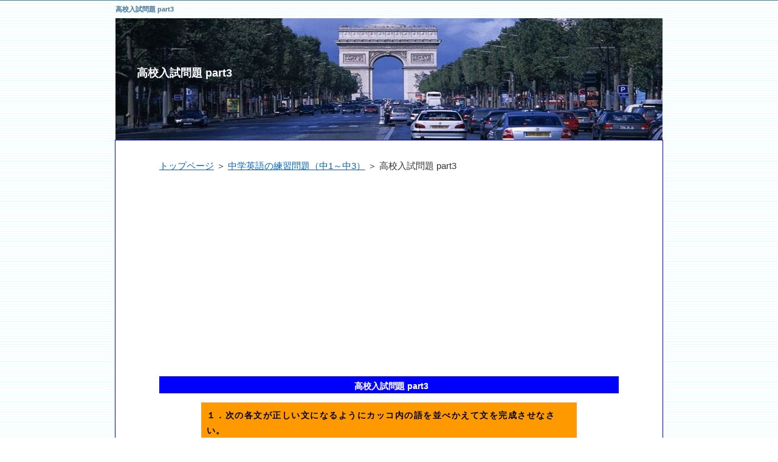

--- FILE ---
content_type: text/html
request_url: http://gakunentop.client.jp/mondai/3-26.html
body_size: 4432
content:
<?xml version="1.0" encoding="Shift_JIS"?>
<!DOCTYPE html PUBLIC "-//W3C//DTD XHTML 1.0 Transitional//EN" "http://www.w3.org/TR/xhtml1/DTD/xhtml1-transitional.dtd">
<html xmlns="http://www.w3.org/1999/xhtml" xml:lang="ja" lang="ja">
<head>
<script data-ad-client="ca-pub-4331676842665476" async src="https://pagead2.googlesyndication.com/pagead/js/adsbygoogle.js"></script>
<meta http-equiv="Content-Type" content="text/html; charset=Shift_JIS" />
<meta http-equiv="Content-Style-Type" content="text/css" />
<meta http-equiv="Content-Script-Type" content="text/javascript" />
<meta name="viewport" content="width=device-width, initial-scale=1.0, minimum-scale=1.0, maximum-scale=1.0, user-scalable=no" />
<meta http-equiv="X-UA-Compatible" content="IE=edge,chrome=1" />
<title>高校入試問題 part3</title>
<meta name="keywords" content="中学英語,受動態,分詞" />
<meta name="description" content="ここでは高校入試対策として受動態と分詞の練習をしています。受動態や進行形と分詞の使い方は混乱しやすいところです、問題を通して慣れてください。" />
<script src="https://ajax.googleapis.com/ajax/libs/jquery/1.9.1/jquery.min.js" type="text/javascript"></script>
<script src="../js/config.js" type="text/javascript"></script>
<script src="../js/jquery.easing.1.3.js"></script>
<link rel="stylesheet" href="../styles.css" type="text/css" />
<link rel="stylesheet" href="../css/textstyles.css" type="text/css" />
<link rel="alternate" type="application/rss+xml" title="RSS" href="http://gakunentop.client.jp/rss.xml" />

<script>
  (function(i,s,o,g,r,a,m){i['GoogleAnalyticsObject']=r;i[r]=i[r]||function(){
  (i[r].q=i[r].q||[]).push(arguments)},i[r].l=1*new Date();a=s.createElement(o),
  m=s.getElementsByTagName(o)[0];a.async=1;a.src=g;m.parentNode.insertBefore(a,m)
  })(window,document,'script','https://www.google-analytics.com/analytics.js','ga');

  ga('create', 'UA-8336421-1', 'auto');
  ga('send', 'pageview');

</script>
<link rel="alternate" media="only screen and (max-width: 640px)" href="http://gakunentop.client.jp/mondai/3-26.html" />
<link rel="shortcut icon" href="../favicon.ico" type="image/vnd.microsoft.icon" />
</head>
<body>
<div id="wrapper">
<div id="top">
<h1 id="logo"><a href="../">高校入試問題 part3</a></h1>
</div>

<div id="headerbox">
<div class="inner">
<div id="header">
<img src="../img/header.jpg" />
<div id="headertxt">
<div class="title"><a href="../">高校入試問題 part3</a></div>

</div>
</div>
</div>
</div>
<div id="column1">
<div id="contents">
<div id="layoutbox">
<div id="main">
<div id="siteNavi"><a href="../">トップページ</a> ＞ <a href="../mondai/">中学英語の練習問題（中1～中3）</a> ＞ 高校入試問題 part3</div>

<div id="space1"><script async src="//pagead2.googlesyndication.com/pagead/js/adsbygoogle.js"></script>
<!-- 学年レス -->
<ins class="adsbygoogle"
style="display:block"
data-ad-client="ca-pub-4331676842665476"
data-ad-slot="2259416043"
data-ad-format="auto"></ins>
<script>
(adsbygoogle = window.adsbygoogle || []).push({});
</script>
</center>
</div>
<h3><span>高校入試問題 part3</span></h3>

<div id="text1">

<p class="td5">１．次の各文が正しい文になるようにカッコ内の語を並べかえて文を完成させなさい。</p>
<p class="td3">(1) A: Is she a popular singer?<br />
　　
B: Yes, she is. She (loved / many people / by / is ) in Japan</p>
<p class="td3">(2) A: Takeshi, my sister and I are learning karate.<br />
　　
B: Oh, Cathy. In Japan, ( people / by / learned / it / many / is )</p>
<p class="td5">２．次の対話が成り立つようにカッコ内の語を適切な形に変えなさい。</p>
<p class="td3">(1) A: What can you see over there?<br />
　　
B: I can see a boy and a dog ( run ) in the park.</p>
<p class="td3">(2) A: You speak English very well.<br />
　　
B: Thank you, but it is difficult for me ( speak ) it<br />　　　　
fluently.　　<br />
　　　　
※fluently　流暢に</p>
<h4><span>解答・解説</span></h4>
<p>さて、それでは今回の問題を考えていきましょう。</p>
<p>１．次の各文が正しい文になるようにカッコ内の語を並べかえて文を完成させなさい。</p>
<p class="td6">(1) A: Is she a popular singer?<br />
　　
B: Yes, she is. She (loved / many people / by / is ) in Japan.</p>
<p>上のAさんが「彼女は人気のある歌手ですか」と質問しています。</p>
<p>すると、Bさんは「はいそうです。彼女は日本で･･･」と答えています。</p>
<p>ここでカッコの中に与えられた単語を見てみると、</p>
<p>「loved」「many people」「by」「is」</p>
<p>となっています。このことから「is loved」はくっついて<span class="color-red">「受動態」</span>になるのではないかと予想できます。そうすると「by」があることにも納得できます。主語が「She(彼女は)」なので、この文の意味は、</p>
<p>「(彼女は日本の)多くの人に愛されています」</p>
<p>という意味になると分かりますね。あとは文法を考えて並べると、</p>
<p>「(She) is loved by many people (in Japan).」</p>
<p>と分かります。「is loved」は「be動詞+過去分詞」で受動態の形。「by many people」は「多くの人によって」となって誰に「愛されている」のかを表しています。</p>
<p class="td3">正解）</p>
<p class="td3">「She (is loved by many people ) in Japan.」<br />
（彼女は日本のたくさんの人々に愛されています）</p>
<hr />
<p class="td6">(2) A: Takeshi, my sister and I are learning karate.<br />
　　
B: Oh, Cathy. In Japan, ( people / by / learned / it / many / is )</p>
<p>次もまずはAさんのセリフを訳してみます。すると、</p>
<p>「タケシ、私の姉と私は空手を習っています」</p>
<p>となります。するとBさん(タケシさん)は</p>
<p>「おー、キャシー。日本では･･･」</p>
<p>となっています。ここで上と同じように与えられた単語を見てみると、「learned」と「is」という単語に目が留まります。ここでも受動態かなという予測を立てます。他には「by」もあるので受動態と考えて文を作っていくと、</p>
<p>主語は「people」、しかし「many」という単語もあるので「manypeople」とします。</p>
<p>次は動詞です。受動態だとしたらbe動詞が入るのですが、ここでは「is」というbe動詞しかありません。</p>
<p>ここでちょっと立ち止まってください。</p>
<p>「主語がmany peopleで複数形なのに、be動詞がisというのはおかしくないかな？」と。</p>
<p>そうです。そこに気づく必要があります。では受動態という考え方から間違えていたのでしょうか？</p>
<p>いいえ、そうではありません。</p>
<p>この問題ではもう一つ主語になれる可能性のある単語があります。それが「it」です。</p>
<p><span class="color-red">「it」なら受けるbe動詞が「is」でもおかしくない</span>ですよね。ではこの線で考えを進めていきます。</p>
<ul>
<li>「主語」　→　「It」　→　「それは」</li>
<li>「動詞」　→　「is learned」　→　「習われています」</li>
<li>「その後ろ」　→　「by many people」　→　「多くの人々に」</li>
</ul>
<p>　　　　↓</p>
<p>「It is learned by many people」<br />
（それは多くの人々に習われています）</p>
<p>これでOKですね。このように問題に日本文が書いていないときには、まず最初にある程度予測を立てて問題を解いていきます。</p>
<p>しかし、途中で矛盾が出たらそこで考え直すというようにしていきます。</p>
<p>もちろん最初はそのまま矛盾点に気づかずに進めていってしまったり、おかしいところには気づいても正しい答えが分からないということもあります。でもそれは練習で必ずできるようになっていきます。</p>
<p>「問題をとく」</p>
<p>　　↓</p>
<p>「間違える」</p>
<p>　　↓</p>
<p>「正しい考え方を理解する」</p>
<p>　　↓</p>
<p>「その答えが素早く出るように反復する」<br />
（このときに、単に答えを覚えるのではなく、考え方を頭の中に思い起こすことを意識してください）</p>
<p>　　↓</p>
<p>「徐々に慣れてきて、素早く正解が出せるようになる」</p>
<p>このような過程を経て上達していきますので、諦めないで下さいね。</p>
<p class="td3">正解）</p>
<p class="td3">「In Japan, ( It is learned by many people )」<br />
（日本ではそれはたくさんの人々によって習われています）</p>
<hr />
<p>２．次の対話が成り立つようにカッコ内の語を適切な形に変えなさい。</p>
<p class="td6">(1) A: What can you see over there?<br />
　　
B: I can see a boy and a dog ( run ) in the park.</p>
<p>今度の問題でも日本文は書いていませんが、この問題は動詞の形を変えるだけになります。</p>
<ul>
<li>A「あなたは向こうに何が見えますか」</li>
<li>B「私は公園で（run）少年と犬が見えます」</li>
</ul>
<p>なんかちょっと変な日本語になっていますが、この「run」をどうしたらよいでしょう。</p>
<p>「公園で<span class="color-red">(走っている)</span>少年と犬」</p>
<p>とすればおかしくないですね。そうなると「～している」という意味ですから「～ing」という“現在分詞”にしてあげればよいと分かります。</p>
<p class="td3">正解）</p>
<p class="td3">「I can see a boy and a dog ( running ) in the park.」<br />
（私は公園で走っている少年と犬が見えます）</p>
<hr />
<p class="td6">(2) A: You speak English very well.<br />
　　
B: Thank you, but it is difficult for me ( speak ) it 　　　　fluently.<br />
　　　　
※fluently　流暢に</p>
<p>最後の問題です。</p>
<ul>
<li>A「あなたはとても上手に英語を話します」</li>
<li>B「ありがとう。でも流暢にそれを話すことは私には難しいです」</li>
</ul>
<p>こんな意味になります。「fluently」なんていう単語が出ていますが、これは覚えなくても大丈夫です。ここで「speak」を適切な形に変えるのですが、この文はある構文になっていることに気づきましたか？</p>
<p>そうです、</p>
<p class="td4">「It is ～ (for 人) to ･･･」<br />
「(人にとって)･･･することは～です」</p>
<p>という構文です。このことに気づいたらあとは早いですね。ここの「話すことは」という部分は“不定詞”を使って書くということになります。</p>
<p class="td3">正解）</p>
<p class="td3">「Thank you, but it is difficult for me ( to speak ) it fluently.」<br />
（ありがとう、でもそれを流暢に話すことは私にとって難しいです）  </p>

</div>
<div id="space2"><script async src="https://pagead2.googlesyndication.com/pagead/js/adsbygoogle.js?client=ca-pub-4331676842665476"
crossorigin="anonymous"></script>
<!-- 勉強i下(レク) -->
<ins class="adsbygoogle"
style="display:block"
data-ad-client="ca-pub-4331676842665476"
data-ad-slot="9306424443"
data-ad-format="auto"></ins>
<script>
(adsbygoogle = window.adsbygoogle || []).push({});
</script>
</div>

</div>
<div id="menu"></div>
<br class="clear" />
</div>
<div id="pagetop"><a href="#top">このページの先頭へ戻る</a></div>
</div>
</div>
<div id="footer">
<div class="inner">
<div id="footsub"></div>
</div>
<div class="copyright">Copyright (C) 2005 -  2023 中学英語　英語で学年トップをねらう勉強術All Rights Reserved.</div>
</div>
</div>
</body>
</html>

--- FILE ---
content_type: text/html; charset=utf-8
request_url: https://www.google.com/recaptcha/api2/aframe
body_size: 265
content:
<!DOCTYPE HTML><html><head><meta http-equiv="content-type" content="text/html; charset=UTF-8"></head><body><script nonce="uygoprsbLusSij_7BGCj1g">/** Anti-fraud and anti-abuse applications only. See google.com/recaptcha */ try{var clients={'sodar':'https://pagead2.googlesyndication.com/pagead/sodar?'};window.addEventListener("message",function(a){try{if(a.source===window.parent){var b=JSON.parse(a.data);var c=clients[b['id']];if(c){var d=document.createElement('img');d.src=c+b['params']+'&rc='+(localStorage.getItem("rc::a")?sessionStorage.getItem("rc::b"):"");window.document.body.appendChild(d);sessionStorage.setItem("rc::e",parseInt(sessionStorage.getItem("rc::e")||0)+1);localStorage.setItem("rc::h",'1769645620893');}}}catch(b){}});window.parent.postMessage("_grecaptcha_ready", "*");}catch(b){}</script></body></html>

--- FILE ---
content_type: text/css
request_url: http://gakunentop.client.jp/css/tables.css
body_size: 12471
content:
/* ★fixedCss★ */
/*
==================================================
テーブル共通
==================================================
*/
table{
	width:100%;
	font-size:13px;
	margin:10px 0;
	border-collapse: collapse;
	border-spacing:0px;
}
th{
	background-color:#EBEBEB;
	padding:0;
}
td{
	background-color:#FFFFFF;
	padding:0;
}
table,td,th{
	border:solid 1px #CCC;
}
td,th{
	overflow: hidden;
}
table#toptbl,table#toptbl td,table#toptbl th{
   border:none;
}
#menu .ritem td,#rmenu .ritem td{border:none;}
.rtitle {
	height: 44px;
	text-align: center;
	overflow: hidden;
	padding: 4px;
}
.rimg {
	text-align: center;
}
.timg img{
	max-width:200px;
	height:auto;
}
.price {
	color: #CC0000;
	font-weight: bold;
}
.tdesc {
	text-align: left;
	vertical-align: top;
}

/*
==================================================
商品陳列型
==================================================
*/
.ritm{
	background-color:#FFFFFF;
	table-layout:fixed;
}
.ritm th,.ritm td{
	padding:6px;
	line-height: 120%;
	vertical-align:top;
	text-align: center;
}
/*
==================================================
特定取引法に関する表記
==================================================
*/
.tokusho {
}
.tokusho th, .tokusho td {
	padding: 8px;
}
.tokusho th {
	background-color: #E3E3E3;
	width: 30%;
}
/*
==================================================
商品説明
==================================================
*/
.ritm_desc {
}
.ritm_desc td {
	vertical-align: top;
	padding: 10px;
}
.ritm_desc .title {
	background-color: #EBEBEB;
	padding: 5px;
	margin-bottom: 8px;
	text-align:left;
	line-height:120%;
	font-family: 'HGP創英角ｺﾞｼｯｸUB', 'Hiragino Kaku Gothic Pro', 'ヒラギノ角ゴ Pro W6', sans-serif;
	font-weight:normal;
}
.ritm_desc .title a{
	color:#333;
}
.ritm_desc .title a:hover{
	color:#FF0000;
}
.ritm_desc .desc{
	padding:20px;
}
.ritm_desc .price {
	text-align: left;
	padding: 0px;
}
.ritm_desc .img {
	width: 20%;
}
.ritm_desc .more, .ritm_desc .price, .ritm_desc .review {
	line-height: 25px;
	height: 25px;
	margin-right: 5px;
	margin-left: 5px;
}

/*
==================================================
ランキングテーブル１
==================================================
*/
table.rnk1item {
	table-layout:auto;
}
.rnk1item td,.rnk1item th{
	border:none;
	border-bottom:dotted 1px #CCC;
}
.rnk1item th {
	background-color: #FFF;
	width: auto;
	padding:5px;
	vertical-align:middle;
}
.rnk1item td {
	background-color: #FFFFFF;
	vertical-align: top;
	font-size: 12px;
	line-height: 130%;
	padding: 15px 10px;
}
.rnk1item .ttitle {
	font-size: 18px;
	font-weight: bold;
	margin-bottom: 12px;
	line-height: 130%;
}
.rnk1item th, .rnk1item td {
}
.rnk1item .timg {
	width: auto;
	padding-top: 10px;
	vertical-align:middle;
}
.rnk1item .alt th, .rnk1item .alt td {
}
/*
==================================================
ランキングテーブル２
==================================================
*/
table.rnk2item {
	table-layout:auto;
}
.rnk2item .timg, .rnk2item .tdesc {
	padding: 8px;
	vertical-align: top;
}
.rnk2item th.ttitle {
	padding: 10px;
	text-align: left;
	font-size: 16px;
}
.rnk2item td.tdesc {
	width:100%;
}
.rnk2item td.timg {
	width:auto;
}
.rnk2item td.tdesc,.rnk2item td.timg {
	border:none;
}

.rnk2item .timg img {
	padding-bottom: 10px;
	height:auto;
}
.rnk2item .tdesc {
	line-height: 150%;
}
table.rnk2item table.ttable {
	width:101%;
	margin: 0px;
	padding: 0px;
	border:none;
	table-layout:fixed;
}
.ttable th, .ttable td {
	padding: 8px;
	line-height:130%;
	text-align: center;
	border:none;
	border-right:dotted 1px #CCC;
}
/*
==================================================
ランキングテーブル３
==================================================
*/
.rnk3item {
	table-layout:auto;
}
.rnk3item th {
	text-align: left;
	padding: 8px;
	font-size: 17px;
}
.rnk3item th img {
	vertical-align: bottom;
	margin-right: 6px;
}
.rnk3item td {
	padding: 10px;
	border:none;
}
.rnk3item td.timg {
	text-align: center;
	width: auto;
}

/*
==================================================
価格比較テーブル
==================================================
*/
.prc1item {
	table-layout:auto;
}
.prc1item th {
	padding: 6px;
	text-align: center;
}
.prc1item td {
	text-align: center;
	padding: 6px;
}
.prc1item td {
	text-align: center;
	padding: 6px;
}
.prc1item .alt td {
	background-color: #F5F5F5;
}
.prc1item .price {
	text-align: right;
	width: 100px;
	font-size:15px;
}
/*
==================================================
項目説明型
==================================================
*/
.dsc1item,.dsc2item {
	background-color: #CCCCCC;
	table-layout:fixed;
}
.dsc1item th, .dsc1item td,.dsc2item th, .dsc2item td {
	padding: 6px;
}
.dsc1item th{
	width:30%;
}
.dsc1item th , .dsc2item th {
	text-align: center;
}
.dsc1item td , .dsc2item td {
	vertical-align: top;
}
/*
==================================================
メニュー型
==================================================
*/
.tblmenu1item td {
	font-size: 12px;
	line-height: 130%;
	vertical-align:top;
	border:none;
}
.tblmenu1item td .ttitle {
	background-color: #EEEEEE;
	font-weight: bolder;
	padding: 7px;
	margin-bottom: 8px;
	font-size: 13px;
}

/*
==================================================
英語で学年トップをねらう勉強術
==================================================
*/
tbody {
	padding: 20px;
}
.mondaishu-tail {
	color: #000000;
	line-height: 1.5em;
	border-right-width: 1px;
	border-bottom-width: 1px;
	border-left-width: 1px;
	border-right-style: solid;
	border-bottom-style: solid;
	border-left-style: solid;
	border-right-color: #CCCCCC;
	border-bottom-color: #CCCCCC;
	border-left-color: #CCCCCC;
	background-color: #FFFFCC;
	text-align: left;
	padding-top: 20px;
	padding-right: 20px;
	padding-bottom: 20px;
	padding-left: 40px;
}
.mondaishu-th {
	text-align: left;
	padding: 10px;
	border-top-width: thin;
	border-right-width: thin;
	border-bottom-width: thin;
	border-left-width: thin;
	border-top-style: solid;
	border-right-style: solid;
	border-bottom-style: solid;
	border-left-style: solid;
	border-top-color: #FF9900;
	border-right-color: #FF9900;
	border-bottom-color: #FF9900;
	border-left-color: #FF9900;
	line-height: 1.2em;
	vertical-align: text-top;
	width: 55%;
}
.mondaishu-td {
	text-align: center;
	padding: 10px;
	line-height: 1.3em;
	border: thin solid #CCCCCC;
	width: 40%;
}
th  {
	text-align: center;
	font-weight:bold;
	line-height: 1.3em;
	background-color: #FFFFCC;
	font-size: 13px;
	border: thin solid #FFCC33;
	padding-top: 10px;
	padding-right: 2px;
	padding-bottom: 10px;
	padding-left: 2px;
}

td  {
	padding-top: 20px;
	padding-bottom: 30px;
	text-align: center;
	vertical-align: middle;
	font-size: 13px;
	line-height: 3em;
	border-top-style: none;
	border-right-style: none;
	border-bottom-style: none;
	border-left-style: none;
}

.profile-th {
	font-size: 13px;
	font-weight: bold;
	background-color: #FFFFCC;
	text-align: center;
	border-top-width: thin;
	border-right-width: thin;
	border-left-width: thin;
	border-top-style: solid;
	border-right-style: solid;
	border-bottom-style: none;
	border-left-style: solid;
	border-top-color: #FFCC33;
	border-right-color: #FFCC33;
	border-left-color: #FFCC33;
	width: 100px;
}

.profile-th2 {
	font-size: 13px;
	font-weight: bold;
	background-color: #FFFFCC;
	text-align: center;
	border-top-width: thin;
	border-right-width: thin;
	border-left-width: thin;
	border-top-style: solid;
	border-right-style: solid;
	border-bottom-style: solid;
	border-left-style: solid;
	border-top-color: #FFCC33;
	border-right-color: #FFCC33;
	border-left-color: #FFCC33;
	border-bottom-width: thin;
	border-bottom-color: #FFCC33;
}
.profile-td {
	font-size: 13px;
	line-height: 1.5em;
	padding: 10px;
	border-top-width: thin;
	border-right-width: thin;
	border-top-style: solid;
	border-right-style: solid;
	border-top-color: #CCCCCC;
	border-right-color: #CCCCCC;
	text-align: left;
	width: 500px;
}
.table-fd {
	margin: 0px;
	padding: 0px;
}
.profile-td2 {
	font-size: 13px;
	line-height: 1.5em;
	text-align: left;
	padding: 10px;
	border-top-width: thin;
	border-right-width: thin;
	border-bottom-width: thin;
	border-top-style: solid;
	border-right-style: solid;
	border-bottom-style: solid;
	border-top-color: #CCCCCC;
	border-right-color: #CCCCCC;
	border-bottom-color: #CCCCCC;
}
.link-table {
	margin-right: auto;
	margin-left: auto;
	font-size: 12px;
	background-color: #FFFFCC;
	padding-right: 3px;
	padding-left: 3px;
}
hr {
	margin-top: 40px;
	margin-bottom: 20px;
	margin-right: 8%;
	margin-left: 8%;
	border-top-color: #CC3333;
	border-right-color: #CC3333;
	border-bottom-color: #CC3333;
	border-left-color: #CC3333;
	font-weight: bold;
	background-color: #FEC769;
}
.tr2 {
	background-repeat: repeat;
	background-color: 
	text-align: center;
}
.td1 {
	font-weight: bold;
	color: #333333;
	background-color: #FFFFCC;
	padding: 5px;
	margin-top: 5px;
	margin-bottom: 5px;
}
.td2 {
	font-weight: bold;
	color: #333333;
	background-color: #F0FFF0;
	padding: 3px;
	margin-top: 5px;
	margin-bottom: 5px;
	padding-right: 5px;
	padding-left: 5px;
	padding-top: 1px;
	padding-bottom: 1px;
}

.td3 {
	border: 1px solid #FF9933;
	background-color: #FFFFFF;
	text-align: left;
	padding: 8px;
	margin-right: 8%;
	margin-left: 8%;
	margin-top: 0px;
	margin-bottom: 20px;
	color: #000000;
}

.td4 {
	background-color: #FFFFFF;
	padding: 5px;
	text-align: left;
	margin-top: 0px;
	margin-bottom: 20px;
	margin-right: 8%;
	margin-left: 8%;
	color: #000000;
	border: 4px double #009900;
}
.td4 {
	font-weight: bold;
	color: #FF0000;
	background-color: #FFFFCC;
	text-align: center;
	padding: 3px;
	margin-top: 5px;
	margin-bottom: 5px;
	margin-right: 8%;
	margin-left: 8%;
}
.td5 {
	font-weight: bold;
	border: 1px solid #FF9933;
	color: #000000;
	background-color: #FF9900;
	margin-bottom: 0px;
	margin-right: 8%;
	margin-left: 8%;
	padding: 8px;
}

.td6 {
	margin-top: 20px;
	margin-bottom: 30px;
	margin-right: 8%;
	margin-left: 8%;
	border: thin solid #FF6600;
	font-size: 16px;
	padding-top: 5px;
	padding-right: 5px;
	padding-bottom: 5px;
	padding-left: 15px;
}
.td7 {
	background-color: #FF9900;
	text-align: center;
	padding: 3px;
	margin-right: 8%;
	margin-left: 8%;
	margin-bottom: 0px;
}
.td8 {
	padding: 5px;
	margin-bottom: 30px;
	margin-right: 8%;
	margin-left: 8%;
	border: 3px dotted #0000FF;
}
td9  {
	text-align: left;
	line-height: 1.8em;
	padding: 10px;
	background-color: #FFFFCC;
	border: 0.5px solid #FFCC00;
	font-size: 14px;
	font-weight: bold;
	color: #333333;
	letter-spacing: 0.2em;
}
.td2 {
	background-color: #0000FF;
	color: #FFFFFF;
	padding-right: 5px;
	padding-left: 5px;
	padding-top: 1px;
	padding-bottom: 1px;
}
td  {
	line-height: 1.8em;
	padding: 10px;
	background-color: #FFFFCC;
	font-size: 14px;
	font-weight: bold;
	color: #333333;
}

body,footer,#footer,#footer > div{font-family: "メイリオ","Meiryo","ヒラギノ角ゴ Pro W3", "Hiragino Kaku Gothic Pro","ＭＳ Ｐゴシック", "MS P Gothic","Osaka", Verdana,Arial, Helvetica, sans-serif;font-weight:normal;}
h1,h2,h3,h4,h5,h6,.title,dt,h3 > span,h4 > span,h5 > span,h6 > span,.title > span,div[id$="menu"] h4,div[id$="menu"] .title,#indexlist .title{font-family: "メイリオ","Meiryo","ヒラギノ角ゴ Pro W3", "Hiragino Kaku Gothic Pro","ＭＳ Ｐゴシック", "MS P Gothic","Osaka", Verdana,Arial, Helvetica, sans-serif !important;font-weight:bold;}
#entrylist h4,#entrylist h4::before{font-family: "メイリオ","Meiryo","ヒラギノ角ゴ Pro W3", "Hiragino Kaku Gothic Pro","ＭＳ Ｐゴシック", "MS P Gothic","Osaka", Verdana,Arial, Helvetica, sans-serif;font-weight:normal;}
.rank1,.rank2,.rank3,.rank4,.rank5,.rank6,.rank7,.rank8,.rank9,.rank10,.point,.point1,.point2,.point3,.point4,.point5,.point6,.point7,.point8,.point9,.point10{font-family: "メイリオ","Meiryo","ヒラギノ角ゴ Pro W3", "Hiragino Kaku Gothic Pro","ＭＳ Ｐゴシック", "MS P Gothic","Osaka", Verdana,Arial, Helvetica, sans-serif !important;font-weight:bold;}
#text1,#text2,#text3,#text4,#text5,#text6,#text7,#text8,#text9,#text10,#space1,#space2{font-family: "メイリオ","Meiryo","ヒラギノ角ゴ Pro W3", "Hiragino Kaku Gothic Pro","ＭＳ Ｐゴシック", "MS P Gothic","Osaka", Verdana,Arial, Helvetica, sans-serif;font-weight:normal;}
/* スマホタイトル */
@media screen and (max-width: 640px) {#header h2, #header .title,#top .title{display:none;}}
/* スマホ説明文 */
@media screen and (max-width: 640px) {#header .desc,#footer .desc{display:none;}}
/* スマホヘッダー領域 */
@media screen and (max-width: 640px) {#header #headertxt{display:none;}}

--- FILE ---
content_type: text/plain
request_url: https://www.google-analytics.com/j/collect?v=1&_v=j102&a=2030057820&t=pageview&_s=1&dl=http%3A%2F%2Fgakunentop.client.jp%2Fmondai%2F3-26.html&ul=en-us%40posix&dt=%E9%AB%98%E6%A0%A1%E5%85%A5%E8%A9%A6%E5%95%8F%E9%A1%8C%20part3&sr=1280x720&vp=1280x720&_u=IEBAAEABAAAAACAAI~&jid=194068854&gjid=1679678252&cid=388516365.1769645619&tid=UA-8336421-1&_gid=1081174895.1769645620&_r=1&_slc=1&z=890006570
body_size: -451
content:
2,cG-QJJS3TTS9C